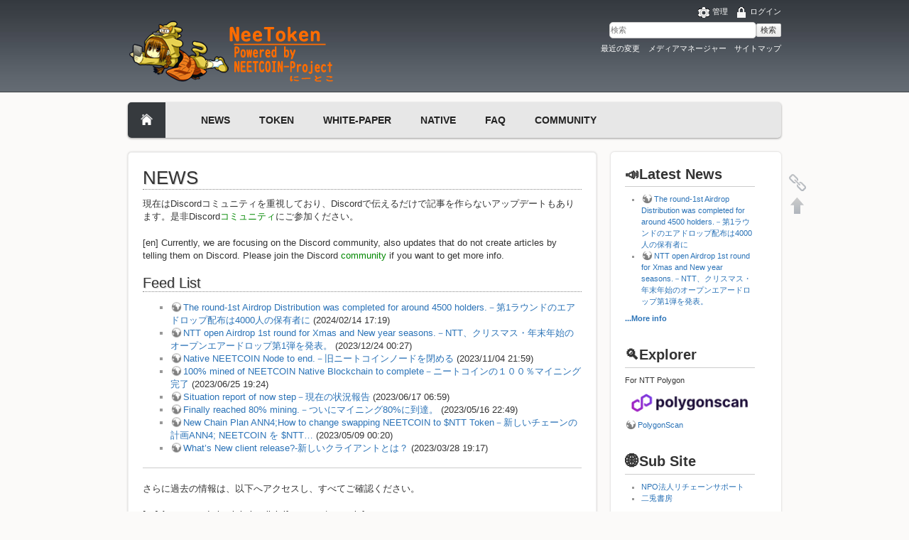

--- FILE ---
content_type: text/html; charset=utf-8
request_url: https://neetcoin.jp/doku.php?id=news
body_size: 5130
content:
<!DOCTYPE html>
<html lang="ja" dir="ltr" class="no-js">
<head>
    <meta charset="utf-8" />
    <title>news [NEETCOIN Project]</title>
    <script>(function(H){H.className=H.className.replace(/\bno-js\b/,'js')})(document.documentElement)</script>
    <meta name="generator" content="DokuWiki"/>
<meta name="robots" content="index,follow"/>
<meta name="keywords" content="news"/>
<link rel="search" type="application/opensearchdescription+xml" href="/lib/exe/opensearch.php" title="NEETCOIN Project"/>
<link rel="start" href="/"/>
<link rel="contents" href="/doku.php?id=news&amp;do=index" title="サイトマップ"/>
<link rel="manifest" href="/lib/exe/manifest.php"/>
<link rel="alternate" type="application/rss+xml" title="最近の変更" href="/feed.php"/>
<link rel="alternate" type="application/rss+xml" title="現在の名前空間" href="/feed.php?mode=list&amp;ns="/>
<link rel="alternate" type="text/html" title="プレーンHTML" href="/doku.php?do=export_xhtml&amp;id=news"/>
<link rel="canonical" href="https://neetcoin.jp/doku.php?id=news"/>
<link rel="stylesheet" href="/lib/exe/css.php?t=20cones&amp;tseed=864a02ca07c9d0088bdc7b9cf9800276"/>
<!--[if gte IE 9]><!-->
<script >/*<![CDATA[*/var NS='';var JSINFO = {"id":"news","namespace":"","ACT":"show","useHeadingNavigation":0,"useHeadingContent":0};
/*!]]>*/</script>
<script src="/lib/exe/jquery.php?tseed=34a552433bc33cc9c3bc32527289a0b2" defer="defer"></script>
<script src="/lib/exe/js.php?t=20cones&amp;tseed=864a02ca07c9d0088bdc7b9cf9800276" defer="defer"></script>
<!--<![endif]-->
    <meta name="viewport" content="width=device-width,initial-scale=1" />
    <link rel="shortcut icon" href="/lib/exe/fetch.php?media=favicon.ico" />
<link rel="apple-touch-icon" href="/lib/tpl/20cones/images/apple-touch-icon.png" />
    </head>

<body>
    <!--[if lte IE 7 ]><div id="IE7"><![endif]--><!--[if IE 8 ]><div id="IE8"><![endif]-->
    <div id="dokuwiki__site"><div id="dokuwiki__top" class="site dokuwiki mode_show tpl_20cones    showSidebar hasSidebar">

        
<!-- ********** HEADER ********** -->
<div id="dokuwiki__header"><div class="pad group">

    
    <div class="headings group">
        <ul class="a11y skip">
            <li><a href="#dokuwiki__content">内容へ移動</a></li>
        </ul>

        <h1><a href="/doku.php?id=top"  accesskey="h" title="[H]"><img src="/lib/tpl/20cones/images/logo.png" width="300" height="95" alt="" /></a></h1>
            </div>

    <div class="tools group">
        <!-- USER TOOLS -->
                    <div id="dokuwiki__usertools">
                <h3 class="a11y">ユーザ用ツール</h3>
                <ul>
                    <li><a href="/doku.php?id=news&amp;do=admin"  class="action admin" rel="nofollow" title="管理">管理</a></li><li><a href="/doku.php?id=news&amp;do=login&amp;sectok="  class="action login" rel="nofollow" title="ログイン">ログイン</a></li>                </ul>
            </div>
        
        <!-- SITE TOOLS -->
        <div id="dokuwiki__sitetools">
            <h3 class="a11y">サイト用ツール</h3>
            <form action="/doku.php?id=top" method="get" role="search" class="search doku_form" id="dw__search" accept-charset="utf-8"><input type="hidden" name="do" value="search" /><input type="hidden" name="id" value="news" /><div class="no"><input name="q" type="text" class="edit" title="[F]" accesskey="f" placeholder="検索" autocomplete="on" id="qsearch__in" value="" /><button value="1" type="submit" title="検索">検索</button><div id="qsearch__out" class="ajax_qsearch JSpopup"></div></div></form>            <div class="mobileTools">
                <form action="/doku.php" method="get" accept-charset="utf-8"><div class="no"><input type="hidden" name="id" value="news" /><select name="do" class="edit quickselect" title="ツール"><option value="">ツール</option><optgroup label="ページ用ツール"><option value="backlink">バックリンク</option></optgroup><optgroup label="サイト用ツール"><option value="recent">最近の変更</option><option value="media">メディアマネージャー</option><option value="index">サイトマップ</option></optgroup><optgroup label="ユーザ用ツール"><option value="login">ログイン</option></optgroup></select><button type="submit">&gt;</button></div></form>            </div>
            
            <!-- TRANSLATION PLUGIN - @20cones-template@ -->
              
            
            <ul>
                <li><a href="/doku.php?id=news&amp;do=recent"  class="action recent" accesskey="r" rel="nofollow" title="最近の変更 [R]">最近の変更</a></li><li><a href="/doku.php?id=news&amp;do=media&amp;ns="  class="action media" rel="nofollow" title="メディアマネージャー">メディアマネージャー</a></li><li><a href="/doku.php?id=news&amp;do=index"  class="action index" accesskey="x" rel="nofollow" title="サイトマップ [X]">サイトマップ</a></li>            </ul>
        </div>

    </div>
    
    <!-- TOPBAR - @20cones-template@ -->
    <div class="topbar">
      
<p>

<div id="top-tabs">
 <a href="/" class="tab-home">
  <img src="./lib/tpl/20cones/images/icon-home.png">
 </a>
 <div id="tab-menu">
 <ul id="tab-main-menu">
  <li><a href="?id=news">NEWS</a></li>
  <li><a href="?id=neetoken">TOKEN</a></li>
  <li><a href="?id=neetoken_wp">WHITE-PAPER</a></li>
  <li><a href="?id=neetcoin">NATIVE</a></li>
  <li><a href="?id=faq">FAQ</a></li>
  <li><a href="?id=com">COMMUNITY</a></li>
 </ul>
 </div>
 <ul id="tab-social">
 <li>

 </li>
</ul>
</div>

</p>
    </div>

    <!-- BREADCRUMBS -->
    
    
    <hr class="a11y" />
</div></div><!-- /header -->

        <div class="wrapper group">

                            <!-- ********** ASIDE ********** -->
                <div id="dokuwiki__aside"><div class="pad aside include group">
                    <h3 class="toggle">サイドバー</h3>
                    <div class="content">
                                                                        
<h1 class="sectionedit1" id="📣latest_news">📣Latest News</h1>
<div class="level1">
<hr />
<ul class="rss"><li><div class="li"><a href="https://medium.com/neetcoin/the-round-1st-airdrop-distribution-was-completed-for-around-4500-holders-%E7%AC%AC1%E3%83%A9%E3%82%A6%E3%83%B3%E3%83%89%E3%81%AE%E3%82%A8%E3%82%A2%E3%83%89%E3%83%AD%E3%83%83%E3%83%97%E9%85%8D%E5%B8%83%E3%81%AF4000%E4%BA%BA%E3%81%AE%E4%BF%9D%E6%9C%89%E8%80%85%E3%81%AB-c43d85b13afe?source=rss----8603377f5905---4" class="urlextern" target="_blank" title="https://medium.com/neetcoin/the-round-1st-airdrop-distribution-was-completed-for-around-4500-holders-%E7%AC%AC1%E3%83%A9%E3%82%A6%E3%83%B3%E3%83%89%E3%81%AE%E3%82%A8%E3%82%A2%E3%83%89%E3%83%AD%E3%83%83%E3%83%97%E9%85%8D%E5%B8%83%E3%81%AF4000%E4%BA%BA%E3%81%AE%E4%BF%9D%E6%9C%89%E8%80%85%E3%81%AB-c43d85b13afe?source=rss----8603377f5905---4" rel="ugc nofollow noopener">The round-1st Airdrop Distribution was completed for around 4500 holders.－第1ラウンドのエアドロップ配布は4000人の保有者に</a></div></li><li><div class="li"><a href="https://medium.com/neetcoin/ntt-open-airdrop-1st-round-for-xmas-and-new-year-seasons-ntt-%E3%82%AF%E3%83%AA%E3%82%B9%E3%83%9E%E3%82%B9-%E5%B9%B4%E6%9C%AB%E5%B9%B4%E5%A7%8B%E3%81%AE%E3%82%AA%E3%83%BC%E3%83%97%E3%83%B3%E3%82%A8%E3%82%A2%E3%83%BC%E3%83%89%E3%83%AD%E3%83%83%E3%83%97%E7%AC%AC1%E5%BC%BE%E3%82%92%E7%99%BA%E8%A1%A8-035115dc78d7?source=rss----8603377f5905---4" class="urlextern" target="_blank" title="https://medium.com/neetcoin/ntt-open-airdrop-1st-round-for-xmas-and-new-year-seasons-ntt-%E3%82%AF%E3%83%AA%E3%82%B9%E3%83%9E%E3%82%B9-%E5%B9%B4%E6%9C%AB%E5%B9%B4%E5%A7%8B%E3%81%AE%E3%82%AA%E3%83%BC%E3%83%97%E3%83%B3%E3%82%A8%E3%82%A2%E3%83%BC%E3%83%89%E3%83%AD%E3%83%83%E3%83%97%E7%AC%AC1%E5%BC%BE%E3%82%92%E7%99%BA%E8%A1%A8-035115dc78d7?source=rss----8603377f5905---4" rel="ugc nofollow noopener">NTT open Airdrop 1st round for Xmas and New year seasons.－NTT、クリスマス・年末年始のオープンエアードロップ第1弾を発表。</a></div></li></ul>
<p>
<a href="/doku.php?id=news" class="wikilink1" title="news" data-wiki-id="news">...More info</a>
</p>

<p>
　<br/>

</p>

</div>
<!-- EDIT{&quot;target&quot;:&quot;section&quot;,&quot;name&quot;:&quot;\ud83d\udce3Latest News&quot;,&quot;hid&quot;:&quot;\ud83d\udce3latest_news&quot;,&quot;codeblockOffset&quot;:0,&quot;secid&quot;:1,&quot;range&quot;:&quot;1-113&quot;} -->
<h1 class="sectionedit2" id="🔍explorer">🔍Explorer</h1>
<div class="level1">
<hr />

<p>
For NTT Polygon <br/>

<a href="/lib/exe/detail.php?id=sidebar&amp;media=polygonscan.png" class="media" title="polygonscan.png"><img src="/lib/exe/fetch.php?media=polygonscan.png" class="media" loading="lazy" alt="" /></a> <br/>

<a href="https://polygonscan.com/token/0x4F274A7da3F8A6019C00A32E929D5F2886f1ac1F" class="urlextern" target="_blank" title="https://polygonscan.com/token/0x4F274A7da3F8A6019C00A32E929D5F2886f1ac1F" rel="ugc nofollow noopener">PolygonScan</a>
</p>

<p>
　<br/>

</p>

</div>
<!-- EDIT{&quot;target&quot;:&quot;section&quot;,&quot;name&quot;:&quot;\ud83d\udd0dExplorer&quot;,&quot;hid&quot;:&quot;\ud83d\udd0dexplorer&quot;,&quot;codeblockOffset&quot;:0,&quot;secid&quot;:2,&quot;range&quot;:&quot;114-289&quot;} -->
<h1 class="sectionedit3" id="🌐sub_site">🌐Sub Site</h1>
<div class="level1">
<hr />
<ul>
<li class="level1"><div class="li"> <a href="https://nporcs.com">NPO法人リチェーンサポート</a></div>
</li>
<li class="level1"><div class="li"> <a href="https://ni-to.com">二兎書房</a></div>
</li>
</ul>

<p>
　<br/>

</p>

</div>
<!-- EDIT{&quot;target&quot;:&quot;section&quot;,&quot;name&quot;:&quot;\ud83c\udf10Sub Site&quot;,&quot;hid&quot;:&quot;\ud83c\udf10sub_site&quot;,&quot;codeblockOffset&quot;:0,&quot;secid&quot;:3,&quot;range&quot;:&quot;290-480&quot;} -->
<h1 class="sectionedit4" id="🔧manage">🔧Manage</h1>
<div class="level1">
<hr />

<p>
<a href="/doku.php?id=topbar" class="wikilink1" title="topbar" data-wiki-id="topbar">Topbar</a>
<a href="/doku.php?id=sidebar" class="wikilink1" title="sidebar" data-wiki-id="sidebar">Sidebar</a>
</p>

<p>
　<br/>

</p>

</div>
<!-- EDIT{&quot;target&quot;:&quot;section&quot;,&quot;name&quot;:&quot;\ud83d\udd27Manage&quot;,&quot;hid&quot;:&quot;\ud83d\udd27manage&quot;,&quot;codeblockOffset&quot;:0,&quot;secid&quot;:4,&quot;range&quot;:&quot;481-&quot;} -->                                            </div>
                </div></div><!-- /aside -->
            
            <!-- ********** CONTENT ********** -->
            <div id="dokuwiki__content"><div class="pad group">

                <div class="pageId"><span>news</span></div>

                <div class="page group">
                                                            <!-- wikipage start -->
                    
<h1 class="sectionedit1" id="news">NEWS</h1>
<div class="level1">

<p>
現在はDiscordコミュニティを重視しており、Discordで伝えるだけで記事を作らないアップデートもあります。是非Discord<a href="/doku.php?id=com" class="wikilink1" title="com" data-wiki-id="com">コミュニティ</a>にご参加ください。
</p>

<p>
[en] Currently, we are focusing on the Discord community, also updates that do not create articles by telling them on Discord. Please join the Discord <a href="/doku.php?id=com" class="wikilink1" title="com" data-wiki-id="com">community</a> if you want to get more info.
</p>

</div>

<h2 class="sectionedit2" id="feed_list">Feed List</h2>
<div class="level2">
<ul class="rss"><li><div class="li"><a href="https://medium.com/neetcoin/the-round-1st-airdrop-distribution-was-completed-for-around-4500-holders-%E7%AC%AC1%E3%83%A9%E3%82%A6%E3%83%B3%E3%83%89%E3%81%AE%E3%82%A8%E3%82%A2%E3%83%89%E3%83%AD%E3%83%83%E3%83%97%E9%85%8D%E5%B8%83%E3%81%AF4000%E4%BA%BA%E3%81%AE%E4%BF%9D%E6%9C%89%E8%80%85%E3%81%AB-c43d85b13afe?source=rss----8603377f5905---4" class="urlextern" target="_blank" title="https://medium.com/neetcoin/the-round-1st-airdrop-distribution-was-completed-for-around-4500-holders-%E7%AC%AC1%E3%83%A9%E3%82%A6%E3%83%B3%E3%83%89%E3%81%AE%E3%82%A8%E3%82%A2%E3%83%89%E3%83%AD%E3%83%83%E3%83%97%E9%85%8D%E5%B8%83%E3%81%AF4000%E4%BA%BA%E3%81%AE%E4%BF%9D%E6%9C%89%E8%80%85%E3%81%AB-c43d85b13afe?source=rss----8603377f5905---4" rel="ugc nofollow noopener">The round-1st Airdrop Distribution was completed for around 4500 holders.－第1ラウンドのエアドロップ配布は4000人の保有者に</a> (2024/02/14 17:19)</div></li><li><div class="li"><a href="https://medium.com/neetcoin/ntt-open-airdrop-1st-round-for-xmas-and-new-year-seasons-ntt-%E3%82%AF%E3%83%AA%E3%82%B9%E3%83%9E%E3%82%B9-%E5%B9%B4%E6%9C%AB%E5%B9%B4%E5%A7%8B%E3%81%AE%E3%82%AA%E3%83%BC%E3%83%97%E3%83%B3%E3%82%A8%E3%82%A2%E3%83%BC%E3%83%89%E3%83%AD%E3%83%83%E3%83%97%E7%AC%AC1%E5%BC%BE%E3%82%92%E7%99%BA%E8%A1%A8-035115dc78d7?source=rss----8603377f5905---4" class="urlextern" target="_blank" title="https://medium.com/neetcoin/ntt-open-airdrop-1st-round-for-xmas-and-new-year-seasons-ntt-%E3%82%AF%E3%83%AA%E3%82%B9%E3%83%9E%E3%82%B9-%E5%B9%B4%E6%9C%AB%E5%B9%B4%E5%A7%8B%E3%81%AE%E3%82%AA%E3%83%BC%E3%83%97%E3%83%B3%E3%82%A8%E3%82%A2%E3%83%BC%E3%83%89%E3%83%AD%E3%83%83%E3%83%97%E7%AC%AC1%E5%BC%BE%E3%82%92%E7%99%BA%E8%A1%A8-035115dc78d7?source=rss----8603377f5905---4" rel="ugc nofollow noopener">NTT open Airdrop 1st round for Xmas and New year seasons.－NTT、クリスマス・年末年始のオープンエアードロップ第1弾を発表。</a> (2023/12/24 00:27)</div></li><li><div class="li"><a href="https://medium.com/neetcoin/native-neetcoin-node-to-end-%E6%97%A7%E3%83%8B%E3%83%BC%E3%83%88%E3%82%B3%E3%82%A4%E3%83%B3%E3%83%8E%E3%83%BC%E3%83%89%E3%82%92%E9%96%89%E3%82%81%E3%82%8B-58d5f89104a4?source=rss----8603377f5905---4" class="urlextern" target="_blank" title="https://medium.com/neetcoin/native-neetcoin-node-to-end-%E6%97%A7%E3%83%8B%E3%83%BC%E3%83%88%E3%82%B3%E3%82%A4%E3%83%B3%E3%83%8E%E3%83%BC%E3%83%89%E3%82%92%E9%96%89%E3%82%81%E3%82%8B-58d5f89104a4?source=rss----8603377f5905---4" rel="ugc nofollow noopener">Native NEETCOIN Node to end.－旧ニートコインノードを閉める</a> (2023/11/04 21:59)</div></li><li><div class="li"><a href="https://medium.com/neetcoin/100-mined-of-neetcoin-native-blockchain-to-complete-%E3%83%8B%E3%83%BC%E3%83%88%E3%82%B3%E3%82%A4%E3%83%B3%E3%81%AE%EF%BC%91%EF%BC%90%EF%BC%90-%E3%83%9E%E3%82%A4%E3%83%8B%E3%83%B3%E3%82%B0%E5%AE%8C%E4%BA%86-f545e2a92a99?source=rss----8603377f5905---4" class="urlextern" target="_blank" title="https://medium.com/neetcoin/100-mined-of-neetcoin-native-blockchain-to-complete-%E3%83%8B%E3%83%BC%E3%83%88%E3%82%B3%E3%82%A4%E3%83%B3%E3%81%AE%EF%BC%91%EF%BC%90%EF%BC%90-%E3%83%9E%E3%82%A4%E3%83%8B%E3%83%B3%E3%82%B0%E5%AE%8C%E4%BA%86-f545e2a92a99?source=rss----8603377f5905---4" rel="ugc nofollow noopener">100% mined of NEETCOIN Native Blockchain to complete－ニートコインの１００％マイニング完了</a> (2023/06/25 19:24)</div></li><li><div class="li"><a href="https://medium.com/neetcoin/situation-report-of-now-step-%E7%8F%BE%E5%9C%A8%E3%81%AE%E7%8A%B6%E6%B3%81%E5%A0%B1%E5%91%8A-64ad129f48fb?source=rss----8603377f5905---4" class="urlextern" target="_blank" title="https://medium.com/neetcoin/situation-report-of-now-step-%E7%8F%BE%E5%9C%A8%E3%81%AE%E7%8A%B6%E6%B3%81%E5%A0%B1%E5%91%8A-64ad129f48fb?source=rss----8603377f5905---4" rel="ugc nofollow noopener">Situation report of now step－現在の状況報告</a> (2023/06/17 06:59)</div></li><li><div class="li"><a href="https://medium.com/neetcoin/finally-reached-80-mining-%E3%81%A4%E3%81%84%E3%81%AB%E3%83%9E%E3%82%A4%E3%83%8B%E3%83%B3%E3%82%B080-%E3%81%AB%E5%88%B0%E9%81%94-e62b4de00eb6?source=rss----8603377f5905---4" class="urlextern" target="_blank" title="https://medium.com/neetcoin/finally-reached-80-mining-%E3%81%A4%E3%81%84%E3%81%AB%E3%83%9E%E3%82%A4%E3%83%8B%E3%83%B3%E3%82%B080-%E3%81%AB%E5%88%B0%E9%81%94-e62b4de00eb6?source=rss----8603377f5905---4" rel="ugc nofollow noopener">Finally reached 80% mining.－ついにマイニング80%に到達。</a> (2023/05/16 22:49)</div></li><li><div class="li"><a href="https://medium.com/neetcoin/new-chain-plan-ann4-how-to-change-swapping-neetcoin-to-ntt-token-%E6%96%B0%E3%81%97%E3%81%84%E3%83%81%E3%82%A7%E3%83%BC%E3%83%B3%E3%81%AE%E8%A8%88%E7%94%BBann4-neetcoin-%E3%82%92-ntt-54cb33caaf0b?source=rss----8603377f5905---4" class="urlextern" target="_blank" title="https://medium.com/neetcoin/new-chain-plan-ann4-how-to-change-swapping-neetcoin-to-ntt-token-%E6%96%B0%E3%81%97%E3%81%84%E3%83%81%E3%82%A7%E3%83%BC%E3%83%B3%E3%81%AE%E8%A8%88%E7%94%BBann4-neetcoin-%E3%82%92-ntt-54cb33caaf0b?source=rss----8603377f5905---4" rel="ugc nofollow noopener">New Chain Plan ANN4;How to change swapping NEETCOIN to $NTT Token－新しいチェーンの計画ANN4; NEETCOIN を $NTT…</a> (2023/05/09 00:20)</div></li><li><div class="li"><a href="https://medium.com/neetcoin/whats-new-client-release-%E6%96%B0%E3%81%97%E3%81%84%E3%82%AF%E3%83%A9%E3%82%A4%E3%82%A2%E3%83%B3%E3%83%88%E3%81%A8%E3%81%AF-7d230f22a14d?source=rss----8603377f5905---4" class="urlextern" target="_blank" title="https://medium.com/neetcoin/whats-new-client-release-%E6%96%B0%E3%81%97%E3%81%84%E3%82%AF%E3%83%A9%E3%82%A4%E3%82%A2%E3%83%B3%E3%83%88%E3%81%A8%E3%81%AF-7d230f22a14d?source=rss----8603377f5905---4" rel="ugc nofollow noopener">What’s New client release?-新しいクライアントとは？</a> (2023/03/28 19:17)</div></li></ul><hr />

<p>
さらに過去の情報は、以下へアクセスし、すべてご確認ください。
</p>

<p>
[en] Access and check below link if you want more info.
</p>

<p>
<a href="https://medium.com/neetcoin" class="urlextern" target="_blank" title="https://medium.com/neetcoin" rel="ugc nofollow noopener">NEETCOIN Project 公式パブリケーション</a>
</p>

</div>

                    <!-- wikipage stop -->
                                    </div>

                <div class="docInfo"><bdi>news.txt</bdi> · 最終更新: 2022/08/06 00:32 by <bdi>nexadmin</bdi></div>

                            </div></div><!-- /content -->

            <hr class="a11y" />

            <!-- PAGE ACTIONS -->
            <div id="dokuwiki__pagetools">
                <h3 class="a11y">ページ用ツール</h3>
                <div class="tools">
                    <ul>
                        <li><a href="/doku.php?id=news&amp;do=backlink"  class="action backlink" rel="nofollow" title="バックリンク"><span>バックリンク</span></a></li><li><a href="#dokuwiki__top"  class="action top" accesskey="t" rel="nofollow" title="文書の先頭へ [T]"><span>文書の先頭へ</span></a></li>                    </ul>
                </div>
            </div>
        </div><!-- /wrapper -->

        
<!-- ********** FOOTER ********** -->
<div id="dokuwiki__footer"><div class="pad">
    
    <div class="buttons">
            </div>
</div></div><!-- /footer -->

    </div></div><!-- /site -->

    <div class="no"><img src="/lib/exe/taskrunner.php?id=news&amp;1768994133" width="2" height="1" alt="" /></div>
    <div id="screen__mode" class="no"></div>    <!--[if ( lte IE 7 | IE 8 ) ]></div><![endif]-->
</body>
</html>
